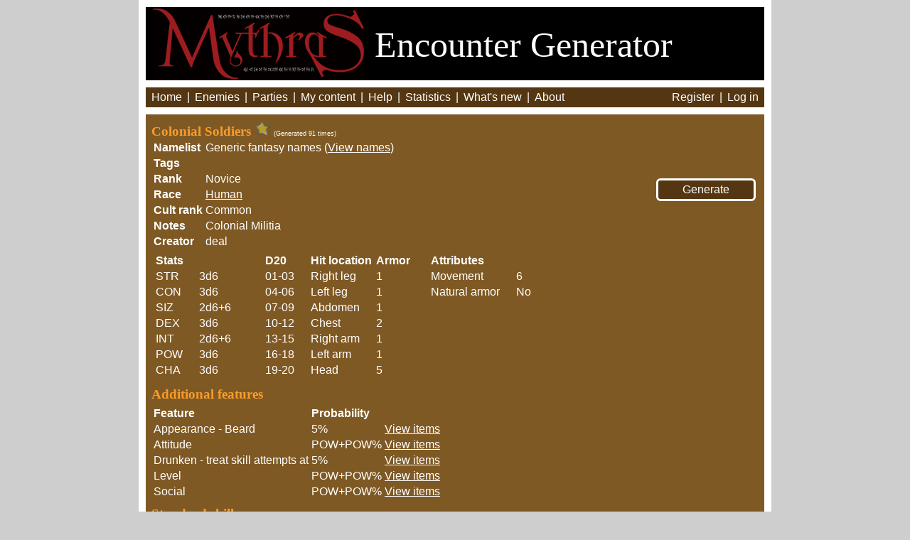

--- FILE ---
content_type: text/html; charset=utf-8
request_url: https://mythras.skoll.xyz/enemy_template/4541/
body_size: 3057
content:
<!DOCTYPE HTML>
<html>
<head>
    <title>RQ: Colonial Soldiers</title>
    <script src="//ajax.googleapis.com/ajax/libs/jquery/1.7.2/jquery.min.js"></script>
    <script src="//ajax.googleapis.com/ajax/libs/jqueryui/1.10.3/jquery-ui.js"></script>
    <script src="/static/js/complete.ly.1.0.1.js?v=1"></script>
    
    <script src="/static/js/helpers.js?v=1"></script>
    <script src="https://cdn.jsdelivr.net/npm/axios/dist/axios.min.js"></script>
    <script src="/static/js/enemygen.js?v=14"></script>
    <link rel="stylesheet" type="text/css" href="/static/base.css?v=7">
    <link rel="stylesheet" type="text/css" href="/static/print.css" media="print">
    <link rel="icon" type="image/x-icon" href="/favicon.ico">
</head>
<body><div id="main_container">

<div id="header">
    <a href="http://www.thedesignmechanism.com/" target=_new>
    <img src="/static/images/mythras.png" /></a>
    <span style="position: relative; top: -33px;">Encounter Generator</span>
</div>

<div id="menu">
    <span class="item"><a href="/">Home</a></span> |
    <span class="item"><a href="/enemies/">Enemies</a></span> |
    <span class="item"><a href="/parties/">Parties</a></span> |
    <span class="item"><a href="/edit_index/">My content</a></span> |
    <span class="item"><a href="/instructions/">Help</a></span> |
    <span class="item"><a href="/statistics/">Statistics</a></span> |
    <span class="item"><a href="/whats_new/">What's new</a></span> |
    <span class="item"><a href="/about/">About</a></span>

    <span style="position: absolute; right: 15px;">
        
        <span class="item"><a href="/accounts/register/">Register</a></span> |
        <span class="item"><a href="/accounts/login/">Log in</a></span>
        
    </span>

</div>


<div id="main_content">
    



<div id="generate_enemy_container">
<form action="/generate_enemies/" method="post" target="generated">
<input type="hidden" name="csrfmiddlewaretoken" value="QsWSjThtz0F8BhnDMgsCyOmRPIFjgL5awJ40eyaCopahwvaF8tggMTZAd9pQEOP2">
<input name="enemy_template_id_4541" type="hidden" value="6">
<input style="width: 140px;" type="submit" value="Generate" />
</form>
</div>

<h3 style="display: inline;">
    Colonial Soldiers
    
        <img et_id=4541 class="star" height="22" width="22" src="/static/images/star_empty.png" title="Log in to Star favorites" />
    
</h3>
<span class="generated_amount">(Generated 91 times)</span>

<table><tr>
    <th>Namelist</th>
    <td>Generic fantasy names (<a href="/feature_items/54/">View names</a>)</td>
</tr><tr>
    <th>Tags</th>
    <td><div id="tag_container">
        
        </div>
    </td>
</tr><tr>
    <th>Rank</th>
    <td>Novice</td>
</tr><tr>
    <th>Race</th>
    <td><a href="/race/1/">Human</a></td>
</tr><tr>
    <th>Cult rank</th>
    <td>Common</td>
</tr><tr>
    <th>Notes</th>
    <td>Colonial Militia</td>
</tr><tr>
    <th>Creator</th><td>deal</td>
</tr></table>

<table id="stats_and_hp"><tr><td valign="top">
<table>
<tr><th colspan="2">Stats</th></tr>

    <tr>
        <td>STR</td>
        <td>3d6</td>
    </tr>

    <tr>
        <td>CON</td>
        <td>3d6</td>
    </tr>

    <tr>
        <td>SIZ</td>
        <td>2d6+6</td>
    </tr>

    <tr>
        <td>DEX</td>
        <td>3d6</td>
    </tr>

    <tr>
        <td>INT</td>
        <td>2d6+6</td>
    </tr>

    <tr>
        <td>POW</td>
        <td>3d6</td>
    </tr>

    <tr>
        <td>CHA</td>
        <td>3d6</td>
    </tr>

</table>
</td><td valign="top">
<table>
<tr><th>D20</th><th>Hit location</th><th>Armor</th></tr>

    <tr>
        <td>01-03</td>
        <td>Right leg</td>
        <td>1</td>
    </tr>

    <tr>
        <td>04-06</td>
        <td>Left leg</td>
        <td>1</td>
    </tr>

    <tr>
        <td>07-09</td>
        <td>Abdomen</td>
        <td>1</td>
    </tr>

    <tr>
        <td>10-12</td>
        <td>Chest</td>
        <td>2</td>
    </tr>

    <tr>
        <td>13-15</td>
        <td>Right arm</td>
        <td>1</td>
    </tr>

    <tr>
        <td>16-18</td>
        <td>Left arm</td>
        <td>1</td>
    </tr>

    <tr>
        <td>19-20</td>
        <td>Head</td>
        <td>5</td>
    </tr>

</table>
</td><td valign="top">
<table>
<tr><th colspan="2">Attributes</th></tr>
<tr>
    <td>Movement</td>
    <td>6</td>
</tr>
<tr>
    <td>Natural armor</td>
    <td>No</td>
</tr>
</table>
</td></tr></table>



<div> <!-- Additional Features -->
    
        <h3>Additional features</h3>
        <table>
<tr><th>Feature</th><th>Probability</th><th></th></tr>

    <tr>
        <td>Appearance - Beard</td>
        <td>5%</td>
        <td><a href="/feature_items/162/">View items</a></td>
    </tr>

    <tr>
        <td>Attitude</td>
        <td>POW+POW%</td>
        <td><a href="/feature_items/9/">View items</a></td>
    </tr>

    <tr>
        <td>Drunken - treat skill attempts at</td>
        <td>5%</td>
        <td><a href="/feature_items/133/">View items</a></td>
    </tr>

    <tr>
        <td>Level</td>
        <td>POW+POW%</td>
        <td><a href="/feature_items/196/">View items</a></td>
    </tr>

    <tr>
        <td>Social</td>
        <td>POW+POW%</td>
        <td><a href="/feature_items/155/">View items</a></td>
    </tr>

        </table>
    
</div>

<div> <!-- Non-random features -->
    
</div>

<h3>Standard skills</h3>
<table class="read_only"><tr>

    <th>Athletics</th>
    <td>STR+DEX+3d4+20</td>
    

    <th>Brawn</th>
    <td>STR+SIZ+3d4+18</td>
    

    <th>Conceal</th>
    <td>DEX+POW+3d4+12</td>
    </tr><tr>

    <th>Deceit</th>
    <td>INT+CHA+3d4+12</td>
    

    <th>Endurance</th>
    <td>CON+CON+3d4+18</td>
    

    <th>Evade</th>
    <td>DEX+DEX+3d4+20</td>
    </tr><tr>

    <th>First Aid</th>
    <td>DEX+INT+3d4+18</td>
    

    <th>Influence</th>
    <td>CHA+CHA+3d4+12</td>
    

    <th>Insight</th>
    <td>INT+POW+3d4+12</td>
    </tr><tr>

    <th>Locale</th>
    <td>INT+INT+INT+3d4+12</td>
    

    <th>Perception</th>
    <td>INT+POW+3d4+12</td>
    

    <th>Ride</th>
    <td>DEX+POW+3d4+12</td>
    </tr><tr>

    <th>Stealth</th>
    <td>DEX+INT+3d4+12</td>
    

    <th>Unarmed</th>
    <td>STR+DEX+3d4+15</td>
    

    <th>Willpower</th>
    <td>POW+POW+3d4+12</td>
    </tr><tr>

</tr></table>




<h3>Professional skills</h3>
<table class="read_only"><tr>

    <th>Gambling</th>
    <td>INT+POW+3d4-3</td>
    

    <th>Navigation</th>
    <td>INT+POW+3d4-3</td>
    

    <th>Sleight</th>
    <td>DEX+CHA+3d4-3</td>
    </tr><tr>

    <th>Survival</th>
    <td>CON+POW+3d4-3</td>
    

</tr></table>



<h3>Custom skills</h3>
<table class="read_only"><tr>

    <th>Streetwise</th>
    <td>POW+CHA+3d4+12</td>
    

</tr></table>



<h3>Combat styles</h3>
<table class="read_only"><tr>

<tr><th>Colonial Military basic style</th><td>STR+DEX+6d4+20</td>
</table>

<h3>Weapon options</h3>
<table><tr><td valign="top">
<h4>1-handed weapons</h4>
<b>Amount: 2</b>
<table>
    
    <tr><td>Sabre (100)</td></tr>
    
</table>
</td>

<td valign="top">
<h4>2-handed weapons</h4>
<b>Amount: 0</b>
<table>
    
</table>
</td>

<td valign="top">
<h4>Ranged weapons</h4>
<b>Amount: 1</b>
<table>
    
    <tr><td>Tension Lock Spring Rifle (100)</td></tr>
    
</table>
</td>

<td valign="top">
<h4>Shields</h4>
<b>Amount: 0</b>
<table>
    
    <tr><td>Heater Shield (1)</td></tr>
    
</table>
</td></tr></table>


<h4>Custom weapons</h4>
<table>
<tr valign="bottom">
    <th>Name</th>
    <th>Type</th>
    <th>Damage</th>
    <th>Size</th>
    <th>Reach</th>
    <th>Range</th>
    <th>SpecialFX</th>
    <th>Dam.<br>mod.</th>
    <th>Natural<br>weapon</th>
    <th>AP</th>
    <th>HP</th>
</tr>

<tr>
    <td>Tension Lock Spring Rifle</td>
    <td>ranged</td>
    <td>1d6+3ap</td>
    <td>S</td>
    <td>-</td>
    <td>50/80/160</td>
    <td>Marksman</td>
    <td>N</td>
    <td>N</td>
    <td >4</td>
    <td >6</td>
    <td colspan="2" style="display: none;"></td>
</tr>

</table>



<br>


 <!-- et.spirit if ends -->


<h3>Folk spells</h3>
Amount: 1d6-4
<table><tr>
<tr><th>Spell</th><th>Prob.&nbsp;&nbsp;&nbsp;</th><th>Spell</th><th>Prob.&nbsp;&nbsp;&nbsp;</th><th>Spell</th><th>Prob.&nbsp;&nbsp;&nbsp;</th><th>Spell</th><th>Prob.&nbsp;&nbsp;&nbsp;</th></tr>

    <td>Alarm </td>
    <td>20</td>
    

    <td>Heal </td>
    <td>20</td>
    

    <td>Pet </td>
    <td>10</td>
    

    <td>Pierce </td>
    <td>20</td>
    </tr><tr>

    <td>Protection </td>
    <td>20</td>
    

    <td>Spiritshield </td>
    <td>10</td>
    

</tr></table>









</div>

<div id="footer">944590 foes generated | <a id="email" href="/cdn-cgi/l/email-protection#c4a1b6afafadeaa8a1b4b6a184adafadeaa2ad"><span class="__cf_email__" data-cfemail="a6c3d4cdcdcf88cac3d6d4c3e6cfcdcf88c0cf">[email&#160;protected]</span></a></div>

</div>
<script data-cfasync="false" src="/cdn-cgi/scripts/5c5dd728/cloudflare-static/email-decode.min.js"></script><script type="text/javascript">
    
        window.authenticated = false;
    
    var sc_project=9684333;
    var sc_invisible=1; 
    var sc_security="37dde490"; 
    var scJsHost = (("https:" == document.location.protocol) ? "https://secure." : "http://www.");
    document.write("<sc"+"ript type='text/javascript' src='" + scJsHost+ "statcounter.com/counter/counter.js'></"+"script>");
</script>
<noscript><div class="statcounter"><a title="free web stats"
href="http://statcounter.com/" target="_blank"><img
class="statcounter"
src="http://c.statcounter.com/9684333/0/37dde490/1/"
alt="free web stats"></a></div></noscript>
<script defer src="https://static.cloudflareinsights.com/beacon.min.js/vcd15cbe7772f49c399c6a5babf22c1241717689176015" integrity="sha512-ZpsOmlRQV6y907TI0dKBHq9Md29nnaEIPlkf84rnaERnq6zvWvPUqr2ft8M1aS28oN72PdrCzSjY4U6VaAw1EQ==" data-cf-beacon='{"version":"2024.11.0","token":"692b3f3a6ef249a5ba28f37526cf3ef8","r":1,"server_timing":{"name":{"cfCacheStatus":true,"cfEdge":true,"cfExtPri":true,"cfL4":true,"cfOrigin":true,"cfSpeedBrain":true},"location_startswith":null}}' crossorigin="anonymous"></script>
</body>
</html>
